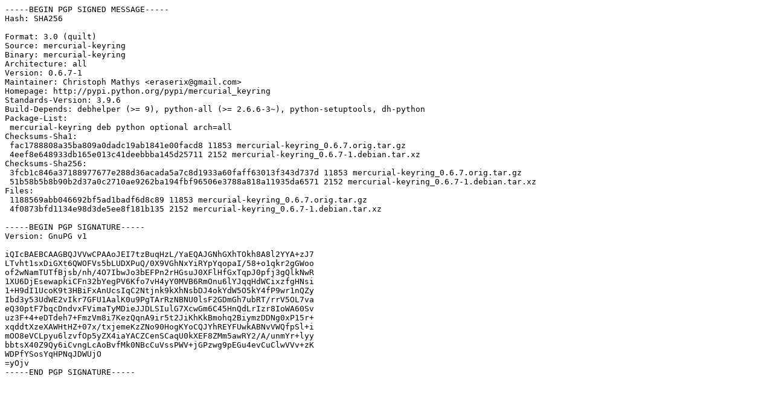

--- FILE ---
content_type: text/prs.lines.tag
request_url: http://archive.ubuntu.com/ubuntu/pool/universe/m/mercurial-keyring/mercurial-keyring_0.6.7-1.dsc
body_size: 1843
content:
-----BEGIN PGP SIGNED MESSAGE-----
Hash: SHA256

Format: 3.0 (quilt)
Source: mercurial-keyring
Binary: mercurial-keyring
Architecture: all
Version: 0.6.7-1
Maintainer: Christoph Mathys <eraserix@gmail.com>
Homepage: http://pypi.python.org/pypi/mercurial_keyring
Standards-Version: 3.9.6
Build-Depends: debhelper (>= 9), python-all (>= 2.6.6-3~), python-setuptools, dh-python
Package-List:
 mercurial-keyring deb python optional arch=all
Checksums-Sha1:
 fac1788808a35ba809a0dadc19ab1841e00facd8 11853 mercurial-keyring_0.6.7.orig.tar.gz
 4eef8e648933db165e013c41deebbba145d25711 2152 mercurial-keyring_0.6.7-1.debian.tar.xz
Checksums-Sha256:
 3fcb1c846a37188977677e288d36acada5a7c8d1933a60faff63013f343d737d 11853 mercurial-keyring_0.6.7.orig.tar.gz
 51b58b5b8b90b2d37a0c2710ae9262ba194fbf96506e3788a818a11935da6571 2152 mercurial-keyring_0.6.7-1.debian.tar.xz
Files:
 1188569abb046692bf5ad1badf6d8c89 11853 mercurial-keyring_0.6.7.orig.tar.gz
 4f0873bfd1134e98d3de5ee8f181b135 2152 mercurial-keyring_0.6.7-1.debian.tar.xz

-----BEGIN PGP SIGNATURE-----
Version: GnuPG v1

iQIcBAEBCAAGBQJVVwCPAAoJEI7tzBuqHzL/YaEQAJGNhGXhTOkh8A8l2YYA+zJ7
LTvht1sxDiGXt6QWOFVs5bLUDXPuQ/0X9VGhNxYiRYpYqopaI/58+o1qkr2gGWoo
of2wNamTUTfBjsb/nh/4O7IbwJo3bEFPn2rHGsuJ0XFlHfGxTqpJ0pfj3gQlkNwR
1XU6DjEsewapkiCFn32bYegPV6Kfo7vH4yY0MVB6RmOnu6lYJqqHdWCixzfgHNsi
1+H9dI1UcoK9t3HBiFxAnUcsIqC2Ntjnk9kXhNsbDJ4okYdW5O5kY4fP9wr1nQZy
Ibd3y53UdWE2vIkr7GFU1AalK0u9PgTArRzNBNU0lsF2GDmGh7ubRT/rrV5OL7va
eQ30ptF7bqcDndvxFVimaTyMDieJJDLSIulG7XcwGm6C45HnQdLrIzr8IoWA60Sv
uz3F+4+eDTdeh7+FmzVm8i7KezQqnA9ir5t2JiKhKkBmohq2BiymzDDNg0xP15r+
xqddtXzeXAWHtHZ+07x/txjemeKzZNo90HogKYoCQJYhREYFUwkABNvVWQfpSl+i
mOO8eVCLpyu6lzvfOp5yZX4iaYACZCenSCaqU0kXEF8ZMm5awRY2/A/unmYr+lyy
bbtsX40Z9Qy6iCvngLcAoBvfMk0NBcCuVssPWV+jGPzwg9pEGu4evCuClwVVv+zK
WDPfYSosYqHPNqJDWUjO
=yOjv
-----END PGP SIGNATURE-----
